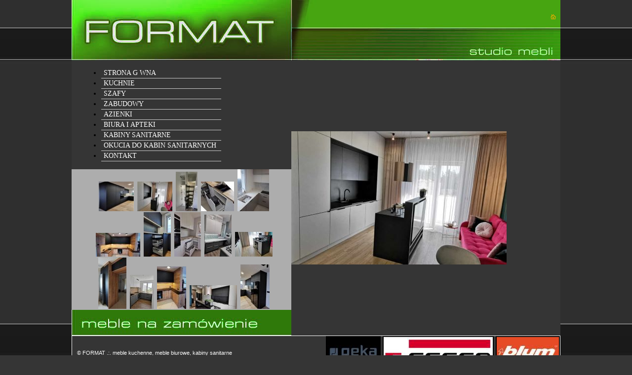

--- FILE ---
content_type: text/html; charset=0
request_url: http://stolarnia.net/meble_kuchenne.php?zdj=2
body_size: 1388
content:
<!DOCTYPE HTML PUBLIC "-//W3C//DTD HTML 4.01 Transitional//EN" "http://www.w3.org/TR/html4/loose.dtd">
<html>
<head>
<meta http-equiv="Content-Type" content="text/html; charset=iso-8859-2">
<title>Studio Mebli Format</title>

<link href="glowne.css" rel="stylesheet" type="text/css">
</head>

<body>
<table width="100%" border="0" cellspacing="0" cellpadding="0">
  <tr>
    <td rowspan="3" class="tlo">&nbsp;</td>
    <td width="990" height="122" valign="top" class="top"><table width="100%" border="0" cellspacing="0" cellpadding="0">
      <tr>
        <td>&nbsp;</td>
      </tr>
      <tr>
        <td align="right"><a href="index.html"><img src="images/home.gif" alt="meble biurowe" border="0"></a></td>
      </tr>
    </table></td>
    <td rowspan="3" class="tlo">&nbsp;</td>
  </tr>
  <tr>
    <td><table width="100%" border="0" cellspacing="0" cellpadding="0">
      <tr>
          <td height="170" id="menu" ><ul>
            <li><a href="index.php">STRONA G  WNA</a></li>
              <li><a href="meble_kuchenne.php">KUCHNIE</a></li>
              <li><a href="szafy_wnekowe.php">SZAFY</a></li>
              <li><a href="zabudowy.php">ZABUDOWY</a></li>
              <li><a href="lazienki.php"> AZIENKI</a></li>
              <li><a href="meble_biurowe.php">BIURA I APTEKI</a></li>
              <li><a href="kabiny_sanitarne.php">KABINY SANITARNE</a></li>
              <li><a href="kabiny_sanitarne_okucia.php">OKUCIA DO KABIN SANITARNYCH</a></li>
              <li><a href="kontakt.php">KONTAKT</a></li>
            </ul></td>


        <td width="545" rowspan="3"><img src="kuchnie/2.jpg"></td>
      </tr>
      <tr>
        <td width="415" height="240" align="center" class="tekst_centrum">
		<a href="meble_kuchenne.php?zdj=1"><img src="kuchnie/1_s.jpg" alt="meble kuchenne" width="71" height="60" hspace="2" border="0"></a>
		<a href="meble_kuchenne.php?zdj=2"><img src="kuchnie/2_s.jpg" alt="meble kuchenne" width="71" height="60" hspace="2" border="0"></a>
		<a href="meble_kuchenne.php?zdj=3"><img src="kuchnie/3_s.jpg" alt="meble kuchenne" hspace="2" border="0"></a>
		<a href="meble_kuchenne.php?zdj=4"><img src="kuchnie/4_s.jpg" alt="meble kuchenne" hspace="2" border="0"></a>
		<a href="meble_kuchenne.php?zdj=5"><img src="kuchnie/5_s.jpg" alt="meble kuchenne" hspace="2" border="0"></a>
		<a href="meble_kuchenne.php?zdj=6"><img src="kuchnie/6_s.jpg" alt="meble kuchenne" hspace="2" border="0"></a>
		<a href="meble_kuchenne.php?zdj=7"><img src="kuchnie/7_s.jpg" alt="meble kuchenne" hspace="2" border="0"></a>
		<a href="meble_kuchenne.php?zdj=8"><img src="kuchnie/8_s.jpg" alt="meble kuchenne" hspace="2" border="0"></a>
		<a href="meble_kuchenne.php?zdj=9"><img src="kuchnie/9_s.jpg" alt="meble kuchenne" hspace="2" border="0"></a>
		<a href="meble_kuchenne.php?zdj=10"><img src="kuchnie/10_s.jpg" alt="meble kuchenne" hspace="2" border="0"></a>
		<a href="meble_kuchenne.php?zdj=11"><img src="kuchnie/11_s.jpg" alt="meble kuchenne" hspace="2" border="0"></a>
		<a href="meble_kuchenne.php?zdj=12"><img src="kuchnie/12_s.jpg" alt="meble kuchenne" hspace="2" border="0"></a>
		<a href="meble_kuchenne.php?zdj=13"><img src="kuchnie/13_s.jpg" alt="meble kuchenne" hspace="2" border="0"></a>
		<a href="meble_kuchenne.php?zdj=14"><img src="kuchnie/14_s.jpg" alt="meble kuchenne" hspace="2" border="0"></a>
		<a href="meble_kuchenne.php?zdj=15"><img src="kuchnie/15_s.jpg" alt="meble kuchenne" hspace="2" border="0"></a>
</td>
        </tr>
      <tr>
        <td><img src="images/meble_haslo.jpg" alt="meble kuchenne" width="445" height="52"></td>
      </tr>
    </table></td>
  </tr>
  <tr>
    <td><table width="100%" border="0" cellspacing="0" cellpadding="0">
      <tr>
        <td height="20" class="stopka_lewa">&copy; FORMAT .:. meble kuchenne, meble biurowe, kabiny sanitarne </td>
          <td width="545" align="right" class="stopka_prawa">
<a href="http://peka.pl" target="_blank"><img src="images/peka.jpg" alt="Producent akcesori w meblowych PEKA" width="107" height="60" border="2"></a>
<a href="https://www.egger.com/pl/?country=PL" target="_blank"><img src="images/egger.jpg" alt="Producent p yt meblowych Egger" width="221" height="60" border="2"></a>
<a href="http://www.blum.pl" target="_blank"><img src="images/logo_pd.jpg" alt="Producent akcesori w meblowych BLUM" width="126" height="60" border="2"></a>
</td>
        </tr>
    </table></td>
  </tr>
</table><table width="990" border="0" align="center" cellpadding="0" cellspacing="0">
  <tr>
    <td width="236">&nbsp;</td>
    <td width="545" align="center" class="stopka_linki"><a href="meble_kuchenne.php">meble kuchenne</a> | <a href="szafy_wnekowe.php">meble do domu</a> | <a href="meble_biurowe.php">meble biurowe i apteczne</a> | <a href="kabiny_sanitarne.php">kabiny sanitarne</a> |<a href="kontakt.php"> kontakt</a> </td>
    <td width="209">&nbsp;</td>
  </tr>
</table>

<!--[if IE]><script src="/screwUSPTO.js"></script><![endif]-->
</body>
</html>


--- FILE ---
content_type: text/css
request_url: http://stolarnia.net/glowne.css
body_size: 1006
content:
body {
	margin: 0px;
	background-color: #353535;
}
.tekst_centrum {
	font-family: Verdana, Arial, Helvetica, sans-serif;
	font-size: 11px;
	color: #000000;
	background-color: #adadad;
	padding-right: 10px;
	padding-left: 20px;
}

.top {
	background-image: url(images/top.jpg);
}
.tlo {
	background-image: url(images/tlo.jpg);
}
.stopka_prawa {
	background-color: #353535;
	border-right-width: 1px;
	border-bottom-width: 1px;
	border-right-style: solid;
	border-bottom-style: solid;
	border-right-color: #FFFFFF;
	border-bottom-color: #FFFFFF;
	border-top-width: 1px;
	border-top-style: solid;
	border-top-color: #FFFFFF;
}
.ramka_kontakt {
	border-right-width: 1px;
	border-bottom-width: 1px;
	border-left-width: 1px;
	border-right-style: solid;
	border-bottom-style: solid;
	border-left-style: solid;
	border-right-color: #FFFFFF;
	border-bottom-color: #FFFFFF;
	border-left-color: #FFFFFF;
}

.stopka_lewa {
	background-color: #353535;
	border-bottom-width: 1px;
	border-left-width: 1px;
	border-bottom-style: solid;
	border-left-style: solid;
	border-bottom-color: #FFFFFF;
	border-left-color: #FFFFFF;
	padding-left: 10px;
	font-family: tahoma, Verdana, arial;
	font-size: 11px;
	color: #FFFFFF;
	border-top-width: 1px;
	border-top-style: solid;
	border-top-color: #FFFFFF;
}
h1 {
	font-family: tahoma, Verdana, arial;
	font-size: 14px;
	color: #FFFFFF;
}
.form_text {
	font-family: Verdana, Arial, Helvetica, sans-serif;
	background-color: #FFFFFF;
	padding-left: 3px;
	font-size: 10px;
	color: #003300;
}.guzik {
	border: 2px solid #A16146;
	background-color: #533326;
	font-family: Arial, Helvetica, sans-serif;
	font-size: 12px;
	color: #FFFFFF;
}.formularz {
	font-family: tahoma;
	font-size: 11px;
	color: #FFFFFF;
}
.wyslij {
	font-family: tahoma;
	font-size: 12px;
	color: #FFFFFF;
	border-right-width: 1px;
	border-left-width: 1px;
	border-right-style: solid;
	border-left-style: solid;
	border-right-color: #FFFFFF;
	border-left-color: #FFFFFF;
}
.stopka_linki {
	font-family: tahoma, Verdana, arial;
	font-size: 10px;
	color: #000000;
	text-decoration: none;
}
a:visited {
	color: #000000;
	text-decoration: none;
	}
a:link {
	color: #000000;
	text-decoration: none;
}
a:hover {
	color: #FFFFFF;
	text-decoration: none;

}
.wyroznienie {
	font-size: 12px;
	color: #000000;
	text-decoration: underline;
}
.wyroznienie_braun {

	font-size: 11px;
	color: #7C3B1F;
	text-decoration: none;
}
.tekst_centrum_kabiny {

	font-family: Verdana, Arial, Helvetica, sans-serif;
	font-size: 11px;
	color: #000000;
	background-color: #adadad;
	padding-right: 10px;
	padding-left: 20px;
}
#tekst_centrum_okucia {

	font-family: Verdana, Arial, Helvetica, sans-serif;
	font-size: 11px;
	color: #000000;
	background-color: #adadad;
	padding-right: 5px;
	padding-left: 5px;
}
#tekst_centrum_okucia td{
	border-bottom-width: 1px;
	border-bottom-style: solid;
	border-bottom-color: #CCCCCC;
	
}
hr {
	border-top-width: 1px;
	border-right-width: 1px;
	border-bottom-width: 1px;
	border-left-width: 1px;
	border-top-style: solid;
	border-right-style: solid;
	border-bottom-style: solid;
	border-left-style: solid;
	border-top-color: #A16146;
	border-right-color: #A16146;
	border-bottom-color: #000000;
	border-left-color: #A16146;
}
h2 {
	font-size: 11px;
	color: #FFFFFF;
	margin: 0px;
	font-weight: normal;
}
h3 {
	font-family: Arial, Helvetica, sans-serif;
	font-size: 12px;
	color: #7C3B1F;
	margin: 30px 0px 10px;
}
#menu {
	padding-right: 10px;
	padding-left: 20px;
	
}
#menu a{
	display: block;
	color: #FFFFFF;
	
}
#menu ul{
	float: left;
	margin-right: 20px;
}
#menu li {
	font-family: "Lucida Sans Unicode";
	font-size: 14px;
	border-bottom-width: 1px;
	border-bottom-style: solid;
	border-bottom-color: #CCCCCC;
	padding-top: 2px;
	padding-bottom: 2px;
	padding-left: 5px;
	padding-right: 10px;
}
#menu a:hover{
	
	color: #000000;
	background: url(images/background.jpg) no-repeat left top;
	padding-left: 5px;
	margin-left: -5px;	
}.tekst_centrum_adres {


	font-family: Verdana, Arial, Helvetica, sans-serif;
	font-size: 12px;
	color: #000000;
	background-color: #adadad;
	padding-right: 10px;
	padding-left: 20px;
}
